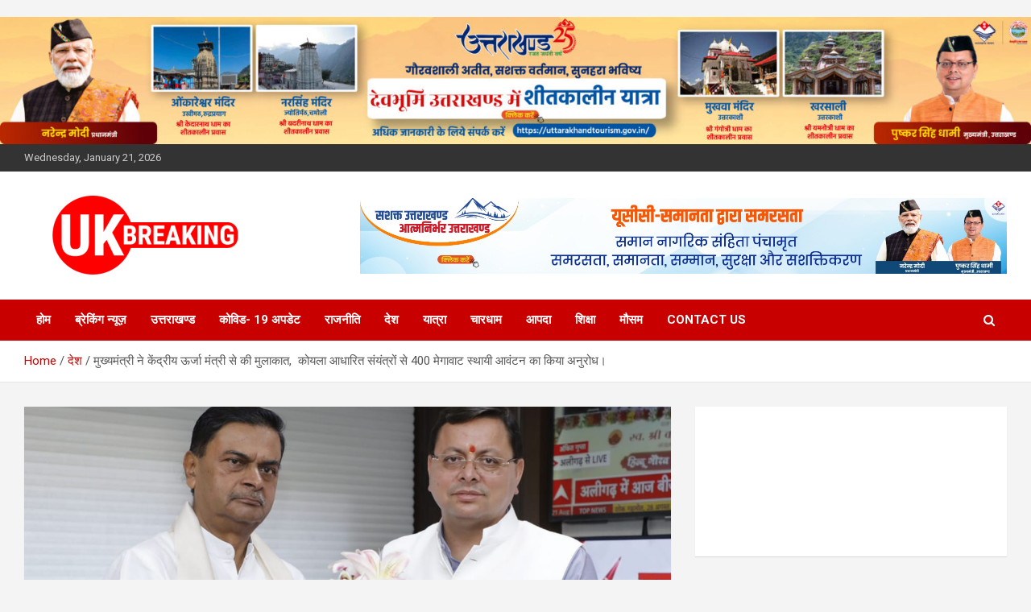

--- FILE ---
content_type: text/html; charset=UTF-8
request_url: https://ukbreaking.in/cm-meets-union-energy-minister-requests-permanent-allocation-of-400-mw-from-coal-based-plants/
body_size: 15716
content:
<!doctype html>
<html lang="en-US">
<head>
	<meta charset="UTF-8">
	<meta name="viewport" content="width=device-width, initial-scale=1, shrink-to-fit=no">
	<link rel="profile" href="https://gmpg.org/xfn/11">
<!-- Google tag (gtag.js) -->
<script async src="https://www.googletagmanager.com/gtag/js?id=G-8DDZCTFXZ7"></script>
<script>
  window.dataLayer = window.dataLayer || [];
  function gtag(){dataLayer.push(arguments);}
  gtag('js', new Date());

  gtag('config', 'G-8DDZCTFXZ7');
</script>
	<title>मुख्यमंत्री ने केंद्रीय ऊर्जा मंत्री से की मुलाकात,  कोयला आधारित संयंत्रों से 400 मेगावाट स्थायी आवंटन का किया अनुरोध। &#8211; Ukbreaking-Latest News in Uttarakhand</title>
<meta name='robots' content='max-image-preview:large' />
<link rel='dns-prefetch' href='//fonts.googleapis.com' />
<link rel='dns-prefetch' href='//www.googletagmanager.com' />
<link rel='dns-prefetch' href='//pagead2.googlesyndication.com' />
<link rel="alternate" type="application/rss+xml" title="Ukbreaking-Latest News in Uttarakhand &raquo; Feed" href="https://ukbreaking.in/feed/" />
<link rel="alternate" type="application/rss+xml" title="Ukbreaking-Latest News in Uttarakhand &raquo; Comments Feed" href="https://ukbreaking.in/comments/feed/" />
<link rel="alternate" title="oEmbed (JSON)" type="application/json+oembed" href="https://ukbreaking.in/wp-json/oembed/1.0/embed?url=https%3A%2F%2Fukbreaking.in%2Fcm-meets-union-energy-minister-requests-permanent-allocation-of-400-mw-from-coal-based-plants%2F" />
<link rel="alternate" title="oEmbed (XML)" type="text/xml+oembed" href="https://ukbreaking.in/wp-json/oembed/1.0/embed?url=https%3A%2F%2Fukbreaking.in%2Fcm-meets-union-energy-minister-requests-permanent-allocation-of-400-mw-from-coal-based-plants%2F&#038;format=xml" />
<style id='wp-img-auto-sizes-contain-inline-css' type='text/css'>
img:is([sizes=auto i],[sizes^="auto," i]){contain-intrinsic-size:3000px 1500px}
/*# sourceURL=wp-img-auto-sizes-contain-inline-css */
</style>
<style id='wp-emoji-styles-inline-css' type='text/css'>

	img.wp-smiley, img.emoji {
		display: inline !important;
		border: none !important;
		box-shadow: none !important;
		height: 1em !important;
		width: 1em !important;
		margin: 0 0.07em !important;
		vertical-align: -0.1em !important;
		background: none !important;
		padding: 0 !important;
	}
/*# sourceURL=wp-emoji-styles-inline-css */
</style>
<style id='wp-block-library-inline-css' type='text/css'>
:root{--wp-block-synced-color:#7a00df;--wp-block-synced-color--rgb:122,0,223;--wp-bound-block-color:var(--wp-block-synced-color);--wp-editor-canvas-background:#ddd;--wp-admin-theme-color:#007cba;--wp-admin-theme-color--rgb:0,124,186;--wp-admin-theme-color-darker-10:#006ba1;--wp-admin-theme-color-darker-10--rgb:0,107,160.5;--wp-admin-theme-color-darker-20:#005a87;--wp-admin-theme-color-darker-20--rgb:0,90,135;--wp-admin-border-width-focus:2px}@media (min-resolution:192dpi){:root{--wp-admin-border-width-focus:1.5px}}.wp-element-button{cursor:pointer}:root .has-very-light-gray-background-color{background-color:#eee}:root .has-very-dark-gray-background-color{background-color:#313131}:root .has-very-light-gray-color{color:#eee}:root .has-very-dark-gray-color{color:#313131}:root .has-vivid-green-cyan-to-vivid-cyan-blue-gradient-background{background:linear-gradient(135deg,#00d084,#0693e3)}:root .has-purple-crush-gradient-background{background:linear-gradient(135deg,#34e2e4,#4721fb 50%,#ab1dfe)}:root .has-hazy-dawn-gradient-background{background:linear-gradient(135deg,#faaca8,#dad0ec)}:root .has-subdued-olive-gradient-background{background:linear-gradient(135deg,#fafae1,#67a671)}:root .has-atomic-cream-gradient-background{background:linear-gradient(135deg,#fdd79a,#004a59)}:root .has-nightshade-gradient-background{background:linear-gradient(135deg,#330968,#31cdcf)}:root .has-midnight-gradient-background{background:linear-gradient(135deg,#020381,#2874fc)}:root{--wp--preset--font-size--normal:16px;--wp--preset--font-size--huge:42px}.has-regular-font-size{font-size:1em}.has-larger-font-size{font-size:2.625em}.has-normal-font-size{font-size:var(--wp--preset--font-size--normal)}.has-huge-font-size{font-size:var(--wp--preset--font-size--huge)}.has-text-align-center{text-align:center}.has-text-align-left{text-align:left}.has-text-align-right{text-align:right}.has-fit-text{white-space:nowrap!important}#end-resizable-editor-section{display:none}.aligncenter{clear:both}.items-justified-left{justify-content:flex-start}.items-justified-center{justify-content:center}.items-justified-right{justify-content:flex-end}.items-justified-space-between{justify-content:space-between}.screen-reader-text{border:0;clip-path:inset(50%);height:1px;margin:-1px;overflow:hidden;padding:0;position:absolute;width:1px;word-wrap:normal!important}.screen-reader-text:focus{background-color:#ddd;clip-path:none;color:#444;display:block;font-size:1em;height:auto;left:5px;line-height:normal;padding:15px 23px 14px;text-decoration:none;top:5px;width:auto;z-index:100000}html :where(.has-border-color){border-style:solid}html :where([style*=border-top-color]){border-top-style:solid}html :where([style*=border-right-color]){border-right-style:solid}html :where([style*=border-bottom-color]){border-bottom-style:solid}html :where([style*=border-left-color]){border-left-style:solid}html :where([style*=border-width]){border-style:solid}html :where([style*=border-top-width]){border-top-style:solid}html :where([style*=border-right-width]){border-right-style:solid}html :where([style*=border-bottom-width]){border-bottom-style:solid}html :where([style*=border-left-width]){border-left-style:solid}html :where(img[class*=wp-image-]){height:auto;max-width:100%}:where(figure){margin:0 0 1em}html :where(.is-position-sticky){--wp-admin--admin-bar--position-offset:var(--wp-admin--admin-bar--height,0px)}@media screen and (max-width:600px){html :where(.is-position-sticky){--wp-admin--admin-bar--position-offset:0px}}

/*# sourceURL=wp-block-library-inline-css */
</style><style id='wp-block-paragraph-inline-css' type='text/css'>
.is-small-text{font-size:.875em}.is-regular-text{font-size:1em}.is-large-text{font-size:2.25em}.is-larger-text{font-size:3em}.has-drop-cap:not(:focus):first-letter{float:left;font-size:8.4em;font-style:normal;font-weight:100;line-height:.68;margin:.05em .1em 0 0;text-transform:uppercase}body.rtl .has-drop-cap:not(:focus):first-letter{float:none;margin-left:.1em}p.has-drop-cap.has-background{overflow:hidden}:root :where(p.has-background){padding:1.25em 2.375em}:where(p.has-text-color:not(.has-link-color)) a{color:inherit}p.has-text-align-left[style*="writing-mode:vertical-lr"],p.has-text-align-right[style*="writing-mode:vertical-rl"]{rotate:180deg}
/*# sourceURL=https://ukbreaking.in/wp-includes/blocks/paragraph/style.min.css */
</style>
<style id='global-styles-inline-css' type='text/css'>
:root{--wp--preset--aspect-ratio--square: 1;--wp--preset--aspect-ratio--4-3: 4/3;--wp--preset--aspect-ratio--3-4: 3/4;--wp--preset--aspect-ratio--3-2: 3/2;--wp--preset--aspect-ratio--2-3: 2/3;--wp--preset--aspect-ratio--16-9: 16/9;--wp--preset--aspect-ratio--9-16: 9/16;--wp--preset--color--black: #000000;--wp--preset--color--cyan-bluish-gray: #abb8c3;--wp--preset--color--white: #ffffff;--wp--preset--color--pale-pink: #f78da7;--wp--preset--color--vivid-red: #cf2e2e;--wp--preset--color--luminous-vivid-orange: #ff6900;--wp--preset--color--luminous-vivid-amber: #fcb900;--wp--preset--color--light-green-cyan: #7bdcb5;--wp--preset--color--vivid-green-cyan: #00d084;--wp--preset--color--pale-cyan-blue: #8ed1fc;--wp--preset--color--vivid-cyan-blue: #0693e3;--wp--preset--color--vivid-purple: #9b51e0;--wp--preset--gradient--vivid-cyan-blue-to-vivid-purple: linear-gradient(135deg,rgb(6,147,227) 0%,rgb(155,81,224) 100%);--wp--preset--gradient--light-green-cyan-to-vivid-green-cyan: linear-gradient(135deg,rgb(122,220,180) 0%,rgb(0,208,130) 100%);--wp--preset--gradient--luminous-vivid-amber-to-luminous-vivid-orange: linear-gradient(135deg,rgb(252,185,0) 0%,rgb(255,105,0) 100%);--wp--preset--gradient--luminous-vivid-orange-to-vivid-red: linear-gradient(135deg,rgb(255,105,0) 0%,rgb(207,46,46) 100%);--wp--preset--gradient--very-light-gray-to-cyan-bluish-gray: linear-gradient(135deg,rgb(238,238,238) 0%,rgb(169,184,195) 100%);--wp--preset--gradient--cool-to-warm-spectrum: linear-gradient(135deg,rgb(74,234,220) 0%,rgb(151,120,209) 20%,rgb(207,42,186) 40%,rgb(238,44,130) 60%,rgb(251,105,98) 80%,rgb(254,248,76) 100%);--wp--preset--gradient--blush-light-purple: linear-gradient(135deg,rgb(255,206,236) 0%,rgb(152,150,240) 100%);--wp--preset--gradient--blush-bordeaux: linear-gradient(135deg,rgb(254,205,165) 0%,rgb(254,45,45) 50%,rgb(107,0,62) 100%);--wp--preset--gradient--luminous-dusk: linear-gradient(135deg,rgb(255,203,112) 0%,rgb(199,81,192) 50%,rgb(65,88,208) 100%);--wp--preset--gradient--pale-ocean: linear-gradient(135deg,rgb(255,245,203) 0%,rgb(182,227,212) 50%,rgb(51,167,181) 100%);--wp--preset--gradient--electric-grass: linear-gradient(135deg,rgb(202,248,128) 0%,rgb(113,206,126) 100%);--wp--preset--gradient--midnight: linear-gradient(135deg,rgb(2,3,129) 0%,rgb(40,116,252) 100%);--wp--preset--font-size--small: 13px;--wp--preset--font-size--medium: 20px;--wp--preset--font-size--large: 36px;--wp--preset--font-size--x-large: 42px;--wp--preset--spacing--20: 0.44rem;--wp--preset--spacing--30: 0.67rem;--wp--preset--spacing--40: 1rem;--wp--preset--spacing--50: 1.5rem;--wp--preset--spacing--60: 2.25rem;--wp--preset--spacing--70: 3.38rem;--wp--preset--spacing--80: 5.06rem;--wp--preset--shadow--natural: 6px 6px 9px rgba(0, 0, 0, 0.2);--wp--preset--shadow--deep: 12px 12px 50px rgba(0, 0, 0, 0.4);--wp--preset--shadow--sharp: 6px 6px 0px rgba(0, 0, 0, 0.2);--wp--preset--shadow--outlined: 6px 6px 0px -3px rgb(255, 255, 255), 6px 6px rgb(0, 0, 0);--wp--preset--shadow--crisp: 6px 6px 0px rgb(0, 0, 0);}:where(.is-layout-flex){gap: 0.5em;}:where(.is-layout-grid){gap: 0.5em;}body .is-layout-flex{display: flex;}.is-layout-flex{flex-wrap: wrap;align-items: center;}.is-layout-flex > :is(*, div){margin: 0;}body .is-layout-grid{display: grid;}.is-layout-grid > :is(*, div){margin: 0;}:where(.wp-block-columns.is-layout-flex){gap: 2em;}:where(.wp-block-columns.is-layout-grid){gap: 2em;}:where(.wp-block-post-template.is-layout-flex){gap: 1.25em;}:where(.wp-block-post-template.is-layout-grid){gap: 1.25em;}.has-black-color{color: var(--wp--preset--color--black) !important;}.has-cyan-bluish-gray-color{color: var(--wp--preset--color--cyan-bluish-gray) !important;}.has-white-color{color: var(--wp--preset--color--white) !important;}.has-pale-pink-color{color: var(--wp--preset--color--pale-pink) !important;}.has-vivid-red-color{color: var(--wp--preset--color--vivid-red) !important;}.has-luminous-vivid-orange-color{color: var(--wp--preset--color--luminous-vivid-orange) !important;}.has-luminous-vivid-amber-color{color: var(--wp--preset--color--luminous-vivid-amber) !important;}.has-light-green-cyan-color{color: var(--wp--preset--color--light-green-cyan) !important;}.has-vivid-green-cyan-color{color: var(--wp--preset--color--vivid-green-cyan) !important;}.has-pale-cyan-blue-color{color: var(--wp--preset--color--pale-cyan-blue) !important;}.has-vivid-cyan-blue-color{color: var(--wp--preset--color--vivid-cyan-blue) !important;}.has-vivid-purple-color{color: var(--wp--preset--color--vivid-purple) !important;}.has-black-background-color{background-color: var(--wp--preset--color--black) !important;}.has-cyan-bluish-gray-background-color{background-color: var(--wp--preset--color--cyan-bluish-gray) !important;}.has-white-background-color{background-color: var(--wp--preset--color--white) !important;}.has-pale-pink-background-color{background-color: var(--wp--preset--color--pale-pink) !important;}.has-vivid-red-background-color{background-color: var(--wp--preset--color--vivid-red) !important;}.has-luminous-vivid-orange-background-color{background-color: var(--wp--preset--color--luminous-vivid-orange) !important;}.has-luminous-vivid-amber-background-color{background-color: var(--wp--preset--color--luminous-vivid-amber) !important;}.has-light-green-cyan-background-color{background-color: var(--wp--preset--color--light-green-cyan) !important;}.has-vivid-green-cyan-background-color{background-color: var(--wp--preset--color--vivid-green-cyan) !important;}.has-pale-cyan-blue-background-color{background-color: var(--wp--preset--color--pale-cyan-blue) !important;}.has-vivid-cyan-blue-background-color{background-color: var(--wp--preset--color--vivid-cyan-blue) !important;}.has-vivid-purple-background-color{background-color: var(--wp--preset--color--vivid-purple) !important;}.has-black-border-color{border-color: var(--wp--preset--color--black) !important;}.has-cyan-bluish-gray-border-color{border-color: var(--wp--preset--color--cyan-bluish-gray) !important;}.has-white-border-color{border-color: var(--wp--preset--color--white) !important;}.has-pale-pink-border-color{border-color: var(--wp--preset--color--pale-pink) !important;}.has-vivid-red-border-color{border-color: var(--wp--preset--color--vivid-red) !important;}.has-luminous-vivid-orange-border-color{border-color: var(--wp--preset--color--luminous-vivid-orange) !important;}.has-luminous-vivid-amber-border-color{border-color: var(--wp--preset--color--luminous-vivid-amber) !important;}.has-light-green-cyan-border-color{border-color: var(--wp--preset--color--light-green-cyan) !important;}.has-vivid-green-cyan-border-color{border-color: var(--wp--preset--color--vivid-green-cyan) !important;}.has-pale-cyan-blue-border-color{border-color: var(--wp--preset--color--pale-cyan-blue) !important;}.has-vivid-cyan-blue-border-color{border-color: var(--wp--preset--color--vivid-cyan-blue) !important;}.has-vivid-purple-border-color{border-color: var(--wp--preset--color--vivid-purple) !important;}.has-vivid-cyan-blue-to-vivid-purple-gradient-background{background: var(--wp--preset--gradient--vivid-cyan-blue-to-vivid-purple) !important;}.has-light-green-cyan-to-vivid-green-cyan-gradient-background{background: var(--wp--preset--gradient--light-green-cyan-to-vivid-green-cyan) !important;}.has-luminous-vivid-amber-to-luminous-vivid-orange-gradient-background{background: var(--wp--preset--gradient--luminous-vivid-amber-to-luminous-vivid-orange) !important;}.has-luminous-vivid-orange-to-vivid-red-gradient-background{background: var(--wp--preset--gradient--luminous-vivid-orange-to-vivid-red) !important;}.has-very-light-gray-to-cyan-bluish-gray-gradient-background{background: var(--wp--preset--gradient--very-light-gray-to-cyan-bluish-gray) !important;}.has-cool-to-warm-spectrum-gradient-background{background: var(--wp--preset--gradient--cool-to-warm-spectrum) !important;}.has-blush-light-purple-gradient-background{background: var(--wp--preset--gradient--blush-light-purple) !important;}.has-blush-bordeaux-gradient-background{background: var(--wp--preset--gradient--blush-bordeaux) !important;}.has-luminous-dusk-gradient-background{background: var(--wp--preset--gradient--luminous-dusk) !important;}.has-pale-ocean-gradient-background{background: var(--wp--preset--gradient--pale-ocean) !important;}.has-electric-grass-gradient-background{background: var(--wp--preset--gradient--electric-grass) !important;}.has-midnight-gradient-background{background: var(--wp--preset--gradient--midnight) !important;}.has-small-font-size{font-size: var(--wp--preset--font-size--small) !important;}.has-medium-font-size{font-size: var(--wp--preset--font-size--medium) !important;}.has-large-font-size{font-size: var(--wp--preset--font-size--large) !important;}.has-x-large-font-size{font-size: var(--wp--preset--font-size--x-large) !important;}
/*# sourceURL=global-styles-inline-css */
</style>

<style id='classic-theme-styles-inline-css' type='text/css'>
/*! This file is auto-generated */
.wp-block-button__link{color:#fff;background-color:#32373c;border-radius:9999px;box-shadow:none;text-decoration:none;padding:calc(.667em + 2px) calc(1.333em + 2px);font-size:1.125em}.wp-block-file__button{background:#32373c;color:#fff;text-decoration:none}
/*# sourceURL=/wp-includes/css/classic-themes.min.css */
</style>
<link rel='stylesheet' id='fb-widget-frontend-style-css' href='https://ukbreaking.in/wp-content/plugins/facebook-pagelike-widget/assets/css/style.css?ver=1.0.0' type='text/css' media='all' />
<link rel='stylesheet' id='gn-frontend-gnfollow-style-css' href='https://ukbreaking.in/wp-content/plugins/gn-publisher/assets/css/gn-frontend-gnfollow.min.css?ver=1.5.26' type='text/css' media='all' />
<link rel='stylesheet' id='bootstrap-style-css' href='https://ukbreaking.in/wp-content/themes/newscard/assets/library/bootstrap/css/bootstrap.min.css?ver=4.0.0' type='text/css' media='all' />
<link rel='stylesheet' id='font-awesome-style-css' href='https://ukbreaking.in/wp-content/themes/newscard/assets/library/font-awesome/css/font-awesome.css?ver=6.9' type='text/css' media='all' />
<link crossorigin="anonymous" rel='stylesheet' id='newscard-google-fonts-css' href='//fonts.googleapis.com/css?family=Roboto%3A100%2C300%2C300i%2C400%2C400i%2C500%2C500i%2C700%2C700i&#038;ver=6.9' type='text/css' media='all' />
<link rel='stylesheet' id='newscard-style-css' href='https://ukbreaking.in/wp-content/themes/newscard/style.css?ver=6.9' type='text/css' media='all' />
<script type="text/javascript" src="https://ukbreaking.in/wp-includes/js/jquery/jquery.min.js?ver=3.7.1" id="jquery-core-js"></script>
<script type="text/javascript" src="https://ukbreaking.in/wp-includes/js/jquery/jquery-migrate.min.js?ver=3.4.1" id="jquery-migrate-js"></script>
<link rel="https://api.w.org/" href="https://ukbreaking.in/wp-json/" /><link rel="alternate" title="JSON" type="application/json" href="https://ukbreaking.in/wp-json/wp/v2/posts/7629" /><link rel="EditURI" type="application/rsd+xml" title="RSD" href="https://ukbreaking.in/xmlrpc.php?rsd" />
<meta name="generator" content="WordPress 6.9" />
<link rel="canonical" href="https://ukbreaking.in/cm-meets-union-energy-minister-requests-permanent-allocation-of-400-mw-from-coal-based-plants/" />
<link rel='shortlink' href='https://ukbreaking.in/?p=7629' />
<meta name="generator" content="Site Kit by Google 1.170.0" /><script id="wpcp_disable_selection" type="text/javascript">
var image_save_msg='You are not allowed to save images!';
	var no_menu_msg='Context Menu disabled!';
	var smessage = "Content is protected !!";

function disableEnterKey(e)
{
	var elemtype = e.target.tagName;
	
	elemtype = elemtype.toUpperCase();
	
	if (elemtype == "TEXT" || elemtype == "TEXTAREA" || elemtype == "INPUT" || elemtype == "PASSWORD" || elemtype == "SELECT" || elemtype == "OPTION" || elemtype == "EMBED")
	{
		elemtype = 'TEXT';
	}
	
	if (e.ctrlKey){
     var key;
     if(window.event)
          key = window.event.keyCode;     //IE
     else
          key = e.which;     //firefox (97)
    //if (key != 17) alert(key);
     if (elemtype!= 'TEXT' && (key == 97 || key == 65 || key == 67 || key == 99 || key == 88 || key == 120 || key == 26 || key == 85  || key == 86 || key == 83 || key == 43 || key == 73))
     {
		if(wccp_free_iscontenteditable(e)) return true;
		show_wpcp_message('You are not allowed to copy content or view source');
		return false;
     }else
     	return true;
     }
}


/*For contenteditable tags*/
function wccp_free_iscontenteditable(e)
{
	var e = e || window.event; // also there is no e.target property in IE. instead IE uses window.event.srcElement
  	
	var target = e.target || e.srcElement;

	var elemtype = e.target.nodeName;
	
	elemtype = elemtype.toUpperCase();
	
	var iscontenteditable = "false";
		
	if(typeof target.getAttribute!="undefined" ) iscontenteditable = target.getAttribute("contenteditable"); // Return true or false as string
	
	var iscontenteditable2 = false;
	
	if(typeof target.isContentEditable!="undefined" ) iscontenteditable2 = target.isContentEditable; // Return true or false as boolean

	if(target.parentElement.isContentEditable) iscontenteditable2 = true;
	
	if (iscontenteditable == "true" || iscontenteditable2 == true)
	{
		if(typeof target.style!="undefined" ) target.style.cursor = "text";
		
		return true;
	}
}

////////////////////////////////////
function disable_copy(e)
{	
	var e = e || window.event; // also there is no e.target property in IE. instead IE uses window.event.srcElement
	
	var elemtype = e.target.tagName;
	
	elemtype = elemtype.toUpperCase();
	
	if (elemtype == "TEXT" || elemtype == "TEXTAREA" || elemtype == "INPUT" || elemtype == "PASSWORD" || elemtype == "SELECT" || elemtype == "OPTION" || elemtype == "EMBED")
	{
		elemtype = 'TEXT';
	}
	
	if(wccp_free_iscontenteditable(e)) return true;
	
	var isSafari = /Safari/.test(navigator.userAgent) && /Apple Computer/.test(navigator.vendor);
	
	var checker_IMG = '';
	if (elemtype == "IMG" && checker_IMG == 'checked' && e.detail >= 2) {show_wpcp_message(alertMsg_IMG);return false;}
	if (elemtype != "TEXT")
	{
		if (smessage !== "" && e.detail == 2)
			show_wpcp_message(smessage);
		
		if (isSafari)
			return true;
		else
			return false;
	}	
}

//////////////////////////////////////////
function disable_copy_ie()
{
	var e = e || window.event;
	var elemtype = window.event.srcElement.nodeName;
	elemtype = elemtype.toUpperCase();
	if(wccp_free_iscontenteditable(e)) return true;
	if (elemtype == "IMG") {show_wpcp_message(alertMsg_IMG);return false;}
	if (elemtype != "TEXT" && elemtype != "TEXTAREA" && elemtype != "INPUT" && elemtype != "PASSWORD" && elemtype != "SELECT" && elemtype != "OPTION" && elemtype != "EMBED")
	{
		return false;
	}
}	
function reEnable()
{
	return true;
}
document.onkeydown = disableEnterKey;
document.onselectstart = disable_copy_ie;
if(navigator.userAgent.indexOf('MSIE')==-1)
{
	document.onmousedown = disable_copy;
	document.onclick = reEnable;
}
function disableSelection(target)
{
    //For IE This code will work
    if (typeof target.onselectstart!="undefined")
    target.onselectstart = disable_copy_ie;
    
    //For Firefox This code will work
    else if (typeof target.style.MozUserSelect!="undefined")
    {target.style.MozUserSelect="none";}
    
    //All other  (ie: Opera) This code will work
    else
    target.onmousedown=function(){return false}
    target.style.cursor = "default";
}
//Calling the JS function directly just after body load
window.onload = function(){disableSelection(document.body);};

//////////////////special for safari Start////////////////
var onlongtouch;
var timer;
var touchduration = 1000; //length of time we want the user to touch before we do something

var elemtype = "";
function touchstart(e) {
	var e = e || window.event;
  // also there is no e.target property in IE.
  // instead IE uses window.event.srcElement
  	var target = e.target || e.srcElement;
	
	elemtype = window.event.srcElement.nodeName;
	
	elemtype = elemtype.toUpperCase();
	
	if(!wccp_pro_is_passive()) e.preventDefault();
	if (!timer) {
		timer = setTimeout(onlongtouch, touchduration);
	}
}

function touchend() {
    //stops short touches from firing the event
    if (timer) {
        clearTimeout(timer);
        timer = null;
    }
	onlongtouch();
}

onlongtouch = function(e) { //this will clear the current selection if anything selected
	
	if (elemtype != "TEXT" && elemtype != "TEXTAREA" && elemtype != "INPUT" && elemtype != "PASSWORD" && elemtype != "SELECT" && elemtype != "EMBED" && elemtype != "OPTION")	
	{
		if (window.getSelection) {
			if (window.getSelection().empty) {  // Chrome
			window.getSelection().empty();
			} else if (window.getSelection().removeAllRanges) {  // Firefox
			window.getSelection().removeAllRanges();
			}
		} else if (document.selection) {  // IE?
			document.selection.empty();
		}
		return false;
	}
};

document.addEventListener("DOMContentLoaded", function(event) { 
    window.addEventListener("touchstart", touchstart, false);
    window.addEventListener("touchend", touchend, false);
});

function wccp_pro_is_passive() {

  var cold = false,
  hike = function() {};

  try {
	  const object1 = {};
  var aid = Object.defineProperty(object1, 'passive', {
  get() {cold = true}
  });
  window.addEventListener('test', hike, aid);
  window.removeEventListener('test', hike, aid);
  } catch (e) {}

  return cold;
}
/*special for safari End*/
</script>
<script id="wpcp_disable_Right_Click" type="text/javascript">
document.ondragstart = function() { return false;}
	function nocontext(e) {
	   return false;
	}
	document.oncontextmenu = nocontext;
</script>
<style>
.unselectable
{
-moz-user-select:none;
-webkit-user-select:none;
cursor: default;
}
html
{
-webkit-touch-callout: none;
-webkit-user-select: none;
-khtml-user-select: none;
-moz-user-select: none;
-ms-user-select: none;
user-select: none;
-webkit-tap-highlight-color: rgba(0,0,0,0);
}
</style>
<script id="wpcp_css_disable_selection" type="text/javascript">
var e = document.getElementsByTagName('body')[0];
if(e)
{
	e.setAttribute('unselectable',"on");
}
</script>

<!-- Google AdSense meta tags added by Site Kit -->
<meta name="google-adsense-platform-account" content="ca-host-pub-2644536267352236">
<meta name="google-adsense-platform-domain" content="sitekit.withgoogle.com">
<!-- End Google AdSense meta tags added by Site Kit -->
      <meta name="onesignal" content="wordpress-plugin"/>
            <script>

      window.OneSignalDeferred = window.OneSignalDeferred || [];

      OneSignalDeferred.push(function(OneSignal) {
        var oneSignal_options = {};
        window._oneSignalInitOptions = oneSignal_options;

        oneSignal_options['serviceWorkerParam'] = { scope: '/wp-content/plugins/onesignal-free-web-push-notifications/sdk_files/push/onesignal/' };
oneSignal_options['serviceWorkerPath'] = 'OneSignalSDKWorker.js';

        OneSignal.Notifications.setDefaultUrl("https://ukbreaking.in");

        oneSignal_options['wordpress'] = true;
oneSignal_options['appId'] = '28104829-5088-4caa-a574-c193aaa81d04';
oneSignal_options['allowLocalhostAsSecureOrigin'] = true;
oneSignal_options['welcomeNotification'] = { };
oneSignal_options['welcomeNotification']['title'] = "";
oneSignal_options['welcomeNotification']['message'] = "";
oneSignal_options['path'] = "https://ukbreaking.in/wp-content/plugins/onesignal-free-web-push-notifications/sdk_files/";
oneSignal_options['persistNotification'] = true;
oneSignal_options['promptOptions'] = { };
oneSignal_options['notifyButton'] = { };
oneSignal_options['notifyButton']['enable'] = true;
oneSignal_options['notifyButton']['position'] = 'bottom-right';
oneSignal_options['notifyButton']['theme'] = 'default';
oneSignal_options['notifyButton']['size'] = 'medium';
oneSignal_options['notifyButton']['showCredit'] = true;
oneSignal_options['notifyButton']['text'] = {};
              OneSignal.init(window._oneSignalInitOptions);
              OneSignal.Slidedown.promptPush()      });

      function documentInitOneSignal() {
        var oneSignal_elements = document.getElementsByClassName("OneSignal-prompt");

        var oneSignalLinkClickHandler = function(event) { OneSignal.Notifications.requestPermission(); event.preventDefault(); };        for(var i = 0; i < oneSignal_elements.length; i++)
          oneSignal_elements[i].addEventListener('click', oneSignalLinkClickHandler, false);
      }

      if (document.readyState === 'complete') {
           documentInitOneSignal();
      }
      else {
           window.addEventListener("load", function(event){
               documentInitOneSignal();
          });
      }
    </script>
		<style type="text/css">
					.site-title,
			.site-description {
				position: absolute;
				clip: rect(1px, 1px, 1px, 1px);
			}
				</style>
		<link rel="amphtml" href="https://ukbreaking.in/cm-meets-union-energy-minister-requests-permanent-allocation-of-400-mw-from-coal-based-plants/amp/">
<!-- Google AdSense snippet added by Site Kit -->
<script type="text/javascript" async="async" src="https://pagead2.googlesyndication.com/pagead/js/adsbygoogle.js?client=ca-pub-7437247496742056&amp;host=ca-host-pub-2644536267352236" crossorigin="anonymous"></script>

<!-- End Google AdSense snippet added by Site Kit -->
<link rel="icon" href="https://ukbreaking.in/wp-content/uploads/2021/05/cropped-544X180-32x32.png" sizes="32x32" />
<link rel="icon" href="https://ukbreaking.in/wp-content/uploads/2021/05/cropped-544X180-192x192.png" sizes="192x192" />
<link rel="apple-touch-icon" href="https://ukbreaking.in/wp-content/uploads/2021/05/cropped-544X180-180x180.png" />
<meta name="msapplication-TileImage" content="https://ukbreaking.in/wp-content/uploads/2021/05/cropped-544X180-270x270.png" />
	<!-- Google tag (gtag.js) -->
<script async src="https://www.googletagmanager.com/gtag/js?id=G-8DDZCTFXZ7"></script>
<script>
  window.dataLayer = window.dataLayer || [];
  function gtag(){dataLayer.push(arguments);}
  gtag('js', new Date());

  gtag('config', 'G-8DDZCTFXZ7');
</script>
<link rel='stylesheet' id='mediaelement-css' href='https://ukbreaking.in/wp-includes/js/mediaelement/mediaelementplayer-legacy.min.css?ver=4.2.17' type='text/css' media='all' />
<link rel='stylesheet' id='wp-mediaelement-css' href='https://ukbreaking.in/wp-includes/js/mediaelement/wp-mediaelement.min.css?ver=6.9' type='text/css' media='all' />
</head>
<center>
<img src=""/></img>
<img src=""/></img>
<img src=""/></img>
<img src=""/></img>
</center>
<body class="wp-singular post-template-default single single-post postid-7629 single-format-standard wp-custom-logo wp-theme-newscard theme-body unselectable group-blog header-image">

<div id="page" class="site">
	<a class="skip-link screen-reader-text" href="#content">Skip to content</a>
	<div id="wp-custom-header" class="wp-custom-header"><img src="https://ukbreaking.in/wp-content/uploads/728x90-1-1-scaled.jpg" width="2560" height="316" alt="" srcset="https://ukbreaking.in/wp-content/uploads/728x90-1-1-scaled.jpg 2560w, https://ukbreaking.in/wp-content/uploads/728x90-1-1-300x37.jpg 300w, https://ukbreaking.in/wp-content/uploads/728x90-1-1-1024x127.jpg 1024w, https://ukbreaking.in/wp-content/uploads/728x90-1-1-768x95.jpg 768w, https://ukbreaking.in/wp-content/uploads/728x90-1-1-1536x190.jpg 1536w, https://ukbreaking.in/wp-content/uploads/728x90-1-1-2048x253.jpg 2048w" sizes="(max-width: 2560px) 100vw, 2560px" decoding="async" fetchpriority="high" /></div>
	<header id="masthead" class="site-header">
					<div class="info-bar">
				<div class="container">
					<div class="row gutter-10">
						<div class="col col-sm contact-section">
							<div class="date">
								<ul><li>Wednesday, January 21, 2026</li></ul>
							</div>
						</div><!-- .contact-section -->

											</div><!-- .row -->
          		</div><!-- .container -->
        	</div><!-- .infobar -->
        		<nav class="navbar navbar-expand-lg d-block">
			<div class="navbar-head" >
				<div class="container">
					<div class="row navbar-head-row align-items-center">
						<div class="col-lg-4">
							<div class="site-branding navbar-brand">
								<a href="https://ukbreaking.in/" class="custom-logo-link" rel="home"><img width="300" height="99" src="https://ukbreaking.in/wp-content/uploads/544X180-300x99-1.png" class="custom-logo" alt="Ukbreaking-Latest News in Uttarakhand" decoding="async" srcset="https://ukbreaking.in/wp-content/uploads/544X180-300x99-1.png 300w, https://ukbreaking.in/wp-content/uploads/544X180-300x99-1-150x50.png 150w" sizes="(max-width: 300px) 100vw, 300px" /></a>									<h2 class="site-title"><a href="https://ukbreaking.in/" rel="home">Ukbreaking-Latest News in Uttarakhand</a></h2>
																	<p class="site-description">सबसे पहले और सटीक</p>
															</div><!-- .site-branding .navbar-brand -->
						</div>
													<div class="col-lg-8 navbar-ad-section">
																	<img class="img-fluid" src="https://ukbreaking.in/wp-content/uploads/728x90-2.jpeg" alt="Banner Add">
															</div>
											</div><!-- .row -->
				</div><!-- .container -->
			</div><!-- .navbar-head -->
			<div class="navigation-bar">
				<div class="navigation-bar-top">
					<div class="container">
						<button class="navbar-toggler menu-toggle" type="button" data-toggle="collapse" data-target="#navbarCollapse" aria-controls="navbarCollapse" aria-expanded="false" aria-label="Toggle navigation"></button>
						<span class="search-toggle"></span>
					</div><!-- .container -->
					<div class="search-bar">
						<div class="container">
							<div class="search-block off">
								<form action="https://ukbreaking.in/" method="get" class="search-form">
	<label class="assistive-text"> Search </label>
	<div class="input-group">
		<input type="search" value="" placeholder="Search" class="form-control s" name="s">
		<div class="input-group-prepend">
			<button class="btn btn-theme">Search</button>
		</div>
	</div>
</form><!-- .search-form -->
							</div><!-- .search-box -->
						</div><!-- .container -->
					</div><!-- .search-bar -->
				</div><!-- .navigation-bar-top -->
				<div class="navbar-main">
					<div class="container">
						<div class="collapse navbar-collapse" id="navbarCollapse">
							<div id="site-navigation" class="main-navigation nav-uppercase" role="navigation">
								<ul class="nav-menu navbar-nav d-lg-block"><li id="menu-item-306" class="menu-item menu-item-type-custom menu-item-object-custom menu-item-home menu-item-306"><a href="https://ukbreaking.in">होम</a></li>
<li id="menu-item-391" class="menu-item menu-item-type-taxonomy menu-item-object-category menu-item-391"><a href="https://ukbreaking.in/category/breakingnews/">ब्रेकिंग न्यूज़</a></li>
<li id="menu-item-39817" class="menu-item menu-item-type-taxonomy menu-item-object-category current-post-ancestor current-menu-parent current-post-parent menu-item-39817"><a href="https://ukbreaking.in/category/uttarakhand-news/">उत्तराखण्ड</a></li>
<li id="menu-item-863" class="menu-item menu-item-type-taxonomy menu-item-object-category menu-item-863"><a href="https://ukbreaking.in/category/uttarakhand-news/covid-19-update/">कोविड- 19 अपडेट</a></li>
<li id="menu-item-163" class="menu-item menu-item-type-taxonomy menu-item-object-category current-post-ancestor current-menu-parent current-post-parent menu-item-163"><a href="https://ukbreaking.in/category/politics/">राजनीति</a></li>
<li id="menu-item-162" class="menu-item menu-item-type-taxonomy menu-item-object-category current-post-ancestor current-menu-parent current-post-parent menu-item-162"><a href="https://ukbreaking.in/category/country/">देश</a></li>
<li id="menu-item-165" class="menu-item menu-item-type-taxonomy menu-item-object-category menu-item-165"><a href="https://ukbreaking.in/category/travel/">यात्रा</a></li>
<li id="menu-item-865" class="menu-item menu-item-type-taxonomy menu-item-object-category current-post-ancestor current-menu-parent current-post-parent menu-item-865"><a href="https://ukbreaking.in/category/uttarakhand-news/chardham/">चारधाम</a></li>
<li id="menu-item-864" class="menu-item menu-item-type-taxonomy menu-item-object-category menu-item-864"><a href="https://ukbreaking.in/category/uttarakhand-news/disaster/">आपदा</a></li>
<li id="menu-item-866" class="menu-item menu-item-type-taxonomy menu-item-object-category current-post-ancestor current-menu-parent current-post-parent menu-item-866"><a href="https://ukbreaking.in/category/uttarakhand-news/education/">शिक्षा</a></li>
<li id="menu-item-1041" class="menu-item menu-item-type-taxonomy menu-item-object-category current-post-ancestor current-menu-parent current-post-parent menu-item-1041"><a href="https://ukbreaking.in/category/uttarakhand-news/weather/">मौसम</a></li>
<li id="menu-item-6649" class="menu-item menu-item-type-post_type menu-item-object-page menu-item-6649"><a href="https://ukbreaking.in/founder/">Contact us</a></li>
</ul>							</div><!-- #site-navigation .main-navigation -->
						</div><!-- .navbar-collapse -->
						<div class="nav-search">
							<span class="search-toggle"></span>
						</div><!-- .nav-search -->
					</div><!-- .container -->
				</div><!-- .navbar-main -->
			</div><!-- .navigation-bar -->
		</nav><!-- .navbar -->

		
		
					<div id="breadcrumb">
				<div class="container">
					<div role="navigation" aria-label="Breadcrumbs" class="breadcrumb-trail breadcrumbs" itemprop="breadcrumb"><ul class="trail-items" itemscope itemtype="http://schema.org/BreadcrumbList"><meta name="numberOfItems" content="3" /><meta name="itemListOrder" content="Ascending" /><li itemprop="itemListElement" itemscope itemtype="http://schema.org/ListItem" class="trail-item trail-begin"><a href="https://ukbreaking.in/" rel="home" itemprop="item"><span itemprop="name">Home</span></a><meta itemprop="position" content="1" /></li><li itemprop="itemListElement" itemscope itemtype="http://schema.org/ListItem" class="trail-item"><a href="https://ukbreaking.in/category/country/" itemprop="item"><span itemprop="name">देश</span></a><meta itemprop="position" content="2" /></li><li itemprop="itemListElement" itemscope itemtype="http://schema.org/ListItem" class="trail-item trail-end"><span itemprop="name">मुख्यमंत्री ने केंद्रीय ऊर्जा मंत्री से की मुलाकात,  कोयला आधारित संयंत्रों से 400 मेगावाट स्थायी आवंटन का किया अनुरोध।</span><meta itemprop="position" content="3" /></li></ul></div>				</div>
			</div><!-- .breadcrumb -->
			</header><!-- #masthead -->
	<div id="content" class="site-content ">
		<div class="container">
							<div class="row justify-content-center site-content-row">
			<div id="primary" class="col-lg-8 content-area">		<main id="main" class="site-main">

				<div class="post-7629 post type-post status-publish format-standard has-post-thumbnail hentry category-34 category-uttarakhand-news category-chardham category-country category-transport category-tourism category-weather category-politics category-education category-2238 tag-uttarakhand tag-uttarakhand-state">

		
					<figure class="post-featured-image page-single-img-wrap">
						<div class="post-img" style="background-image: url('https://ukbreaking.in/wp-content/uploads/IMG-20230822-WA0001.jpg');"></div>
					</figure><!-- .post-featured-image .page-single-img-wrap -->

				
				<div class="entry-meta category-meta">
					<div class="cat-links"><a href="https://ukbreaking.in/category/uttarakhand-news/%e0%a4%89%e0%a4%a4%e0%a5%8d%e0%a4%a4%e0%a4%b0%e0%a4%be%e0%a4%96%e0%a4%82%e0%a4%a1-%e0%a4%b6%e0%a4%be%e0%a4%b8%e0%a4%a8/" rel="category tag">उत्तराखंड शासन</a> <a href="https://ukbreaking.in/category/uttarakhand-news/" rel="category tag">उत्तराखण्ड</a> <a href="https://ukbreaking.in/category/uttarakhand-news/chardham/" rel="category tag">चारधाम</a> <a href="https://ukbreaking.in/category/country/" rel="category tag">देश</a> <a href="https://ukbreaking.in/category/uttarakhand-news/transport/" rel="category tag">परिवहन</a> <a href="https://ukbreaking.in/category/uttarakhand-news/tourism/" rel="category tag">पर्यटन</a> <a href="https://ukbreaking.in/category/uttarakhand-news/weather/" rel="category tag">मौसम</a> <a href="https://ukbreaking.in/category/politics/" rel="category tag">राजनीति</a> <a href="https://ukbreaking.in/category/uttarakhand-news/education/" rel="category tag">शिक्षा</a> <a href="https://ukbreaking.in/category/uttarakhand-news/%e0%a4%b8%e0%a5%8d%e0%a4%b5%e0%a4%be%e0%a4%b8%e0%a5%8d%e0%a4%a5%e0%a5%8d%e0%a4%af/" rel="category tag">स्वास्थ्य</a></div>
				</div><!-- .entry-meta -->

			
					<header class="entry-header">
				<h1 class="entry-title">मुख्यमंत्री ने केंद्रीय ऊर्जा मंत्री से की मुलाकात,  कोयला आधारित संयंत्रों से 400 मेगावाट स्थायी आवंटन का किया अनुरोध।</h1>
									<div class="entry-meta">
						<div class="date"><a href="https://ukbreaking.in/cm-meets-union-energy-minister-requests-permanent-allocation-of-400-mw-from-coal-based-plants/" title="मुख्यमंत्री ने केंद्रीय ऊर्जा मंत्री से की मुलाकात,  कोयला आधारित संयंत्रों से 400 मेगावाट स्थायी आवंटन का किया अनुरोध।">21/08/2023</a> </div> <div class="by-author vcard author"><a href="https://ukbreaking.in/author/news-desk/">यू के डेस्क</a> </div>											</div><!-- .entry-meta -->
								</header>
				<div class="entry-content">
			
<p>मुख्यमंत्री पुष्कर सिंह धामी ने नई दिल्ली में केंद्रीय ऊर्जा मंत्री आर के सिंह से भेंट कर उत्तराखण्ड को कोयला आधारित संयंत्रों से 400-450 मे०वा० स्थायी आवंटन किए जाने का अनुरोध किया। मुख्यमंत्री ने कहा कि राज्य की ऊर्जा सुरक्षा के दृष्टिगत बेस लोड सुरक्षित किये जाने और राज्य को व्यापक विद्युत कटौती से मुक्त रखे जाने के लिए उत्तराखण्ड राज्य को कोयला आधारित संयंत्रों से 400 मेगागावाट स्थायी आवंटन किया जाना अत्यन्त आवश्यक है।</p>



<p>मुख्यमंत्री ने आपदा के कारण क्षतिग्रस्त हुई विद्युत लाइनों एवं टावरों को पुनर्स्थापित करने के लिए केंद्र सरकार से सहायता उपलब्ध कराने का अनुरोध किया। केंद्रीय मंत्री ने कहा कि क्षतिग्रस्त लाइनों की क्षतिपूर्ति केंद्र सरकार द्वारा की जाएगी, उन्होंने कहा कि क्षतिग्रस्त विद्युत टावरों का सर्वे कराकर इसकी रिपोर्ट भारत सरकार को भेजी जाय, इसका परीक्षण कराकर प्रतिपूर्ति पर विचार किया जायेगा।</p>



<p>मुख्यमंत्री ने बॉर्डर एरिया में विद्युत लाइनें एवं विद्युत संयंत्र शीघ्र स्थापित करने का अनुरोध किया। जिसके लिए केंद्रीय मंत्री ने कहा कि पहाड़ी राज्यों के लिए मानक अलग से निर्धारित कर शीघ्र बॉर्डर एरिया में&nbsp; विद्युत लाइनें एवं विद्युत संयंत्र स्थापित किए जाएंगे। मुख्यमंत्री ने राज्य सरकार को केंद्रीय पूल से अतिरिक्त विद्युत उपलब्ध कराने का अनुरोध किया। केंद्रीय मंत्री ने इस पर सहमति प्रदान की।मुख्यमंत्री ने कहा कि राज्य में सोलर ऊर्जा, हाइड्रो पावर एवं कोयला से विद्युत उत्पादन के लिए दीर्घकालिक योजना पर कार्य किया जा रहा है।</p>



<p>मुख्यमंत्री ने माह अप्रैल से सितम्बर 2023 तक औसतन 300 मे०वा विद्युत प्रतिमाह अनएलोकेटेड कोटा से उपलब्ध कराए जाने के लिए केंद्रीय मंत्री का आभार व्यक्त किया। उन्होंने कहा कि उत्तराखण्ड राज्य में ऊर्जा की कुल उपलब्धता में 60 प्रतिशत से अधिक जल ऊर्जा संयंत्रों से है जिसमें मौसमी परिवर्तन के साथ उपलब्धता में व्यापक उतार-चढ़ाव होता है एवं शीत ऋतु में उत्पादन लगभग एक तिहाई रह जाता है।</p>



<p>मुख्यमंत्री ने कहा कि केन्द्रीय विद्युत प्राधिकरण की तकनीकी समिति ने अपनी रिपोर्ट में उत्तराखण्ड राज्य में बेस लोड की अनुपलब्धता स्वीकार करते हुए उत्तराखण्ड राज्य को कोयला आधारित संयत्रों से अतिरिक्त रूप से लगभग 400 मे०वा० विद्युत उपलब्धता सुनिश्चित कराये जाने हेतु अपनी संस्तुति दी है। राज्य की ऊर्जा सुरक्षा के दृष्टिगत बेस लोड सुरक्षित किये जाने और राज्य को व्यापक विद्युत कटौती से मुक्त रखे जाने के लिए उत्तराखण्ड राज्य को कोयला आधारित संयंत्रों से 400 मेगावाट स्थायी आवंटन किया जाना अत्यन्त आवश्यक है।जिस पर केंद्रीय मंत्री ने सहमति व्यक्त की।</p>



<p>तो वही, केंद्रीय मंत्री आर के सिंह ने मुख्यमंत्री श्री पुष्कर सिंह धामी को हर संभव सहयोग के प्रति आश्वस्त किया। केंद्रीय मंत्री ने किशाऊ बांध के संबंध में कहा कि सभी राज्यों से विचार विमर्श करने के बाद शीघ्र ही आपत्तियों का निस्तारण कर कार्य प्रारंभ किया जाएगा।</p>
		</div><!-- entry-content -->

		<footer class="entry-meta"><span class="tag-links"><span class="label">Tags:</span> <a href="https://ukbreaking.in/tag/uttarakhand/" rel="tag">Uttarakhand</a>, <a href="https://ukbreaking.in/tag/uttarakhand-state/" rel="tag">Uttarakhand state</a></span><!-- .tag-links --></footer><!-- .entry-meta -->	</div><!-- .post-7629 -->

	<nav class="navigation post-navigation" aria-label="Posts">
		<h2 class="screen-reader-text">Post navigation</h2>
		<div class="nav-links"><div class="nav-previous"><a href="https://ukbreaking.in/a-bus-full-of-passengers-fell-into-the-ditch-the-chief-minister-gave-instructions-for-rapid-relief-and-rescue/" rel="prev">खाई में गिरी यात्रियों से भरी बस, मुख्यमंत्री ने तेजी से राहत-बचाव करने के दिए निर्देश</a></div><div class="nav-next"><a href="https://ukbreaking.in/cm-met-cii-president-on-the-sidelines-of-global-investors-summit/" rel="next">सीएम ने ग्लोबल इन्वेस्टर्स समिट के तहत सीआईआई के अध्यक्ष से की मुलाकात।</a></div></div>
	</nav>
		</main><!-- #main -->
	</div><!-- #primary -->


<aside id="secondary" class="col-lg-4 widget-area" role="complementary">
	<div class="sticky-sidebar">
		<section id="media_video-10" class="widget widget_media_video"><iframe title="MDDA Film 2" src="https://www.youtube.com/embed/UUsU7ZGjtxw?feature=oembed" frameborder="0" allow="accelerometer; autoplay; clipboard-write; encrypted-media; gyroscope; picture-in-picture; web-share" referrerpolicy="strict-origin-when-cross-origin" allowfullscreen></iframe></section><section id="media_video-9" class="widget widget_media_video"><iframe title="MDDA Film 1" src="https://www.youtube.com/embed/pklOiHfbvfw?feature=oembed" frameborder="0" allow="accelerometer; autoplay; clipboard-write; encrypted-media; gyroscope; picture-in-picture; web-share" referrerpolicy="strict-origin-when-cross-origin" allowfullscreen></iframe></section><section id="media_image-14" class="widget widget_media_image"><img width="600" height="922" src="https://ukbreaking.in/wp-content/uploads/Screenshot_20250416_150817_M365-Copilot.jpg" class="image wp-image-12427  attachment-full size-full" alt="" style="max-width: 100%; height: auto;" decoding="async" loading="lazy" srcset="https://ukbreaking.in/wp-content/uploads/Screenshot_20250416_150817_M365-Copilot.jpg 600w, https://ukbreaking.in/wp-content/uploads/Screenshot_20250416_150817_M365-Copilot-195x300.jpg 195w" sizes="auto, (max-width: 600px) 100vw, 600px" /></section><section id="media_video-8" class="widget widget_media_video"><div style="width:100%;" class="wp-video"><video class="wp-video-shortcode" id="video-7629-1" preload="metadata" controls="controls"><source type="video/youtube" src="https://youtu.be/6LGUIzeUg2w?_=1" /><a href="https://youtu.be/6LGUIzeUg2w">https://youtu.be/6LGUIzeUg2w</a></video></div></section>	</div><!-- .sticky-sidebar -->
</aside><!-- #secondary -->
					</div><!-- row -->
		</div><!-- .container -->
	</div><!-- #content .site-content-->
	<footer id="colophon" class="site-footer" role="contentinfo">
		
			<div class="container">
				<section class="featured-stories">
								<h3 class="stories-title">
									<a href="https://ukbreaking.in/cm-meets-union-energy-minister-requests-permanent-allocation-of-400-mw-from-coal-based-plants/">You may Missed</a>
							</h3>
							<div class="row gutter-parent-14">
													<div class="col-sm-6 col-lg-3">
								<div class="post-boxed">
																			<div class="post-img-wrap">
											<div class="featured-post-img">
												<a href="https://ukbreaking.in/dehradun-to-host-the-mahakumbh-of-public-relations-the-47th-all-india-public-relations-conference/" class="post-img" style="background-image: url('https://ukbreaking.in/wp-content/uploads/IMG-20251212-WA0011-1024x768.jpg');"></a>
											</div>
											<div class="entry-meta category-meta">
												<div class="cat-links"><a href="https://ukbreaking.in/category/uttarakhand/" rel="category tag">उत्तराखंड</a> <a href="https://ukbreaking.in/category/uttarakhand-news/%e0%a4%89%e0%a4%a4%e0%a5%8d%e0%a4%a4%e0%a4%b0%e0%a4%be%e0%a4%96%e0%a4%82%e0%a4%a1-%e0%a4%b6%e0%a4%be%e0%a4%b8%e0%a4%a8/" rel="category tag">उत्तराखंड शासन</a></div>
											</div><!-- .entry-meta -->
										</div><!-- .post-img-wrap -->
																		<div class="post-content">
																				<h3 class="entry-title"><a href="https://ukbreaking.in/dehradun-to-host-the-mahakumbh-of-public-relations-the-47th-all-india-public-relations-conference/">देहरादून में होगा जनसंपर्क का “महाकुंभ” — 47वीं ऑल इंडिया पब्लिक रिलेशंस कॉन्फ्रेंस होगी आयोजित</a></h3>																					<div class="entry-meta">
												<div class="date"><a href="https://ukbreaking.in/dehradun-to-host-the-mahakumbh-of-public-relations-the-47th-all-india-public-relations-conference/" title="देहरादून में होगा जनसंपर्क का “महाकुंभ” — 47वीं ऑल इंडिया पब्लिक रिलेशंस कॉन्फ्रेंस होगी आयोजित">12/12/2025</a> </div> <div class="by-author vcard author"><a href="https://ukbreaking.in/author/news-desk/">यू के डेस्क</a> </div>											</div>
																			</div><!-- .post-content -->
								</div><!-- .post-boxed -->
							</div><!-- .col-sm-6 .col-lg-3 -->
													<div class="col-sm-6 col-lg-3">
								<div class="post-boxed">
																			<div class="post-img-wrap">
											<div class="featured-post-img">
												<a href="https://ukbreaking.in/for-the-divine-and-grand-event-of-2027-kumbh-the-chief-minister-held-a-meeting-with-the-acharyas-and-saints-of-the-akharas-on-the-banks-of-the-ganga/" class="post-img" style="background-image: url('https://ukbreaking.in/wp-content/uploads/IMG-20251128-WA0019-1024x681.jpg');"></a>
											</div>
											<div class="entry-meta category-meta">
												<div class="cat-links"><a href="https://ukbreaking.in/category/uttarakhand/" rel="category tag">उत्तराखंड</a> <a href="https://ukbreaking.in/category/uttarakhand-news/uttarakhand-police/" rel="category tag">उत्तराखंड पुलिस</a> <a href="https://ukbreaking.in/category/uttarakhand-news/%e0%a4%89%e0%a4%a4%e0%a5%8d%e0%a4%a4%e0%a4%b0%e0%a4%be%e0%a4%96%e0%a4%82%e0%a4%a1-%e0%a4%b6%e0%a4%be%e0%a4%b8%e0%a4%a8/" rel="category tag">उत्तराखंड शासन</a> <a href="https://ukbreaking.in/category/country/" rel="category tag">देश</a> <a href="https://ukbreaking.in/category/uttarakhand-news/tourism/" rel="category tag">पर्यटन</a> <a href="https://ukbreaking.in/category/travel/" rel="category tag">यात्रा</a></div>
											</div><!-- .entry-meta -->
										</div><!-- .post-img-wrap -->
																		<div class="post-content">
																				<h3 class="entry-title"><a href="https://ukbreaking.in/for-the-divine-and-grand-event-of-2027-kumbh-the-chief-minister-held-a-meeting-with-the-acharyas-and-saints-of-the-akharas-on-the-banks-of-the-ganga/">2027 कुंभ के दिव्य और भव्य आयोजन के लिए मुख्यमंत्री ने अखाड़ों के आचार्यों एवं संतों के साथ गंगा किनारे कि बैठक </a></h3>																					<div class="entry-meta">
												<div class="date"><a href="https://ukbreaking.in/for-the-divine-and-grand-event-of-2027-kumbh-the-chief-minister-held-a-meeting-with-the-acharyas-and-saints-of-the-akharas-on-the-banks-of-the-ganga/" title="2027 कुंभ के दिव्य और भव्य आयोजन के लिए मुख्यमंत्री ने अखाड़ों के आचार्यों एवं संतों के साथ गंगा किनारे कि बैठक ">28/11/2025</a> </div> <div class="by-author vcard author"><a href="https://ukbreaking.in/author/news-desk/">यू के डेस्क</a> </div>											</div>
																			</div><!-- .post-content -->
								</div><!-- .post-boxed -->
							</div><!-- .col-sm-6 .col-lg-3 -->
													<div class="col-sm-6 col-lg-3">
								<div class="post-boxed">
																			<div class="post-img-wrap">
											<div class="featured-post-img">
												<a href="https://ukbreaking.in/abvps-71st-national-convention-to-be-held-in-devbhoomi-uttarakhand-over-1500-delegates-to-attend/" class="post-img" style="background-image: url('https://ukbreaking.in/wp-content/uploads/IMG-20251125-WA0011-1024x718.jpg');"></a>
											</div>
											<div class="entry-meta category-meta">
												<div class="cat-links"><a href="https://ukbreaking.in/category/featured/" rel="category tag">Featured</a> <a href="https://ukbreaking.in/category/uttarakhand/" rel="category tag">उत्तराखंड</a> <a href="https://ukbreaking.in/category/country/" rel="category tag">देश</a> <a href="https://ukbreaking.in/category/politics/" rel="category tag">राजनीति</a> <a href="https://ukbreaking.in/category/uttarakhand-news/education/" rel="category tag">शिक्षा</a></div>
											</div><!-- .entry-meta -->
										</div><!-- .post-img-wrap -->
																		<div class="post-content">
																				<h3 class="entry-title"><a href="https://ukbreaking.in/abvps-71st-national-convention-to-be-held-in-devbhoomi-uttarakhand-over-1500-delegates-to-attend/">देवभूमि उत्तराखण्ड में होगा ABVP का 71वाँ राष्ट्रीय अधिवेशन; 1500 से अधिक प्रतिनिधि होंगे सम्मिलित</a></h3>																					<div class="entry-meta">
												<div class="date"><a href="https://ukbreaking.in/abvps-71st-national-convention-to-be-held-in-devbhoomi-uttarakhand-over-1500-delegates-to-attend/" title="देवभूमि उत्तराखण्ड में होगा ABVP का 71वाँ राष्ट्रीय अधिवेशन; 1500 से अधिक प्रतिनिधि होंगे सम्मिलित">25/11/2025</a> </div> <div class="by-author vcard author"><a href="https://ukbreaking.in/author/news-desk/">यू के डेस्क</a> </div>											</div>
																			</div><!-- .post-content -->
								</div><!-- .post-boxed -->
							</div><!-- .col-sm-6 .col-lg-3 -->
													<div class="col-sm-6 col-lg-3">
								<div class="post-boxed">
																			<div class="post-img-wrap">
											<div class="featured-post-img">
												<a href="https://ukbreaking.in/chief-minister-dhami-inaugurated-the-second-floor-of-all-india-uttarakhand-dharamshala-teerthraj-pushkar-in-ajmer-rajasthan/" class="post-img" style="background-image: url('https://ukbreaking.in/wp-content/uploads/IMG-20251123-WA0004.jpg');"></a>
											</div>
											<div class="entry-meta category-meta">
												<div class="cat-links"><a href="https://ukbreaking.in/category/uttarakhand-news/" rel="category tag">उत्तराखण्ड</a></div>
											</div><!-- .entry-meta -->
										</div><!-- .post-img-wrap -->
																		<div class="post-content">
																				<h3 class="entry-title"><a href="https://ukbreaking.in/chief-minister-dhami-inaugurated-the-second-floor-of-all-india-uttarakhand-dharamshala-teerthraj-pushkar-in-ajmer-rajasthan/">मुख्यमंत्री धामी ने अजमेर, राजस्थान में अखिल भारतीय उत्तराखंड धर्मशाला – तीर्थराज पुष्कर के द्वितीय तल का किया लोकार्पण</a></h3>																					<div class="entry-meta">
												<div class="date"><a href="https://ukbreaking.in/chief-minister-dhami-inaugurated-the-second-floor-of-all-india-uttarakhand-dharamshala-teerthraj-pushkar-in-ajmer-rajasthan/" title="मुख्यमंत्री धामी ने अजमेर, राजस्थान में अखिल भारतीय उत्तराखंड धर्मशाला – तीर्थराज पुष्कर के द्वितीय तल का किया लोकार्पण">23/11/2025</a> </div> <div class="by-author vcard author"><a href="https://ukbreaking.in/author/news-desk/">यू के डेस्क</a> </div>											</div>
																			</div><!-- .post-content -->
								</div><!-- .post-boxed -->
							</div><!-- .col-sm-6 .col-lg-3 -->
											</div><!-- .row -->
				</section><!-- .featured-stories -->
			</div><!-- .container -->
		
				<div class="site-info">
			<div class="container">
				<div class="row">
										<div class="copyright col-lg order-lg-1 text-lg-left">
						<div class="theme-link">
							Copyright &copy; 2026 <a href="https://ukbreaking.in/" title="Ukbreaking-Latest News in Uttarakhand" >Ukbreaking-Latest News in Uttarakhand</a></div>
					</div><!-- .copyright -->
				</div><!-- .row -->
			</div><!-- .container -->
		</div><!-- .site-info -->
	</footer><!-- #colophon -->
	<div class="back-to-top"><a title="Go to Top" href="#masthead"></a></div>
</div><!-- #page -->

<script type="speculationrules">
{"prefetch":[{"source":"document","where":{"and":[{"href_matches":"/*"},{"not":{"href_matches":["/wp-*.php","/wp-admin/*","/wp-content/uploads/*","/wp-content/*","/wp-content/plugins/*","/wp-content/themes/newscard/*","/*\\?(.+)"]}},{"not":{"selector_matches":"a[rel~=\"nofollow\"]"}},{"not":{"selector_matches":".no-prefetch, .no-prefetch a"}}]},"eagerness":"conservative"}]}
</script>
	<div id="wpcp-error-message" class="msgmsg-box-wpcp hideme"><span>error: </span>Content is protected !!</div>
	<script>
	var timeout_result;
	function show_wpcp_message(smessage)
	{
		if (smessage !== "")
			{
			var smessage_text = '<span>Alert: </span>'+smessage;
			document.getElementById("wpcp-error-message").innerHTML = smessage_text;
			document.getElementById("wpcp-error-message").className = "msgmsg-box-wpcp warning-wpcp showme";
			clearTimeout(timeout_result);
			timeout_result = setTimeout(hide_message, 3000);
			}
	}
	function hide_message()
	{
		document.getElementById("wpcp-error-message").className = "msgmsg-box-wpcp warning-wpcp hideme";
	}
	</script>
		<style>
	@media print {
	body * {display: none !important;}
		body:after {
		content: "You are not allowed to print preview this page, Thank you"; }
	}
	</style>
		<style type="text/css">
	#wpcp-error-message {
	    direction: ltr;
	    text-align: center;
	    transition: opacity 900ms ease 0s;
	    z-index: 99999999;
	}
	.hideme {
    	opacity:0;
    	visibility: hidden;
	}
	.showme {
    	opacity:1;
    	visibility: visible;
	}
	.msgmsg-box-wpcp {
		border:1px solid #f5aca6;
		border-radius: 10px;
		color: #555;
		font-family: Tahoma;
		font-size: 11px;
		margin: 10px;
		padding: 10px 36px;
		position: fixed;
		width: 255px;
		top: 50%;
  		left: 50%;
  		margin-top: -10px;
  		margin-left: -130px;
  		-webkit-box-shadow: 0px 0px 34px 2px rgba(242,191,191,1);
		-moz-box-shadow: 0px 0px 34px 2px rgba(242,191,191,1);
		box-shadow: 0px 0px 34px 2px rgba(242,191,191,1);
	}
	.msgmsg-box-wpcp span {
		font-weight:bold;
		text-transform:uppercase;
	}
		.warning-wpcp {
		background:#ffecec url('https://ukbreaking.in/wp-content/plugins/wp-content-copy-protector/images/warning.png') no-repeat 10px 50%;
	}
    </style>
<script type="text/javascript" src="https://ukbreaking.in/wp-content/themes/newscard/assets/library/bootstrap/js/popper.min.js?ver=1.12.9" id="popper-script-js"></script>
<script type="text/javascript" src="https://ukbreaking.in/wp-content/themes/newscard/assets/library/bootstrap/js/bootstrap.min.js?ver=4.0.0" id="bootstrap-script-js"></script>
<script type="text/javascript" src="https://ukbreaking.in/wp-content/themes/newscard/assets/library/match-height/jquery.matchHeight-min.js?ver=0.7.2" id="jquery-match-height-js"></script>
<script type="text/javascript" src="https://ukbreaking.in/wp-content/themes/newscard/assets/library/match-height/jquery.matchHeight-settings.js?ver=6.9" id="newscard-match-height-js"></script>
<script type="text/javascript" src="https://ukbreaking.in/wp-content/themes/newscard/assets/js/skip-link-focus-fix.js?ver=20151215" id="newscard-skip-link-focus-fix-js"></script>
<script type="text/javascript" src="https://ukbreaking.in/wp-content/themes/newscard/assets/library/sticky/jquery.sticky.js?ver=1.0.4" id="jquery-sticky-js"></script>
<script type="text/javascript" src="https://ukbreaking.in/wp-content/themes/newscard/assets/library/sticky/jquery.sticky-settings.js?ver=6.9" id="newscard-jquery-sticky-js"></script>
<script type="text/javascript" src="https://ukbreaking.in/wp-content/themes/newscard/assets/js/scripts.js?ver=6.9" id="newscard-scripts-js"></script>
<script type="text/javascript" src="https://cdn.onesignal.com/sdks/web/v16/OneSignalSDK.page.js?ver=1.0.0" id="remote_sdk-js" defer="defer" data-wp-strategy="defer"></script>
<script type="text/javascript" id="mediaelement-core-js-before">
/* <![CDATA[ */
var mejsL10n = {"language":"en","strings":{"mejs.download-file":"Download File","mejs.install-flash":"You are using a browser that does not have Flash player enabled or installed. Please turn on your Flash player plugin or download the latest version from https://get.adobe.com/flashplayer/","mejs.fullscreen":"Fullscreen","mejs.play":"Play","mejs.pause":"Pause","mejs.time-slider":"Time Slider","mejs.time-help-text":"Use Left/Right Arrow keys to advance one second, Up/Down arrows to advance ten seconds.","mejs.live-broadcast":"Live Broadcast","mejs.volume-help-text":"Use Up/Down Arrow keys to increase or decrease volume.","mejs.unmute":"Unmute","mejs.mute":"Mute","mejs.volume-slider":"Volume Slider","mejs.video-player":"Video Player","mejs.audio-player":"Audio Player","mejs.captions-subtitles":"Captions/Subtitles","mejs.captions-chapters":"Chapters","mejs.none":"None","mejs.afrikaans":"Afrikaans","mejs.albanian":"Albanian","mejs.arabic":"Arabic","mejs.belarusian":"Belarusian","mejs.bulgarian":"Bulgarian","mejs.catalan":"Catalan","mejs.chinese":"Chinese","mejs.chinese-simplified":"Chinese (Simplified)","mejs.chinese-traditional":"Chinese (Traditional)","mejs.croatian":"Croatian","mejs.czech":"Czech","mejs.danish":"Danish","mejs.dutch":"Dutch","mejs.english":"English","mejs.estonian":"Estonian","mejs.filipino":"Filipino","mejs.finnish":"Finnish","mejs.french":"French","mejs.galician":"Galician","mejs.german":"German","mejs.greek":"Greek","mejs.haitian-creole":"Haitian Creole","mejs.hebrew":"Hebrew","mejs.hindi":"Hindi","mejs.hungarian":"Hungarian","mejs.icelandic":"Icelandic","mejs.indonesian":"Indonesian","mejs.irish":"Irish","mejs.italian":"Italian","mejs.japanese":"Japanese","mejs.korean":"Korean","mejs.latvian":"Latvian","mejs.lithuanian":"Lithuanian","mejs.macedonian":"Macedonian","mejs.malay":"Malay","mejs.maltese":"Maltese","mejs.norwegian":"Norwegian","mejs.persian":"Persian","mejs.polish":"Polish","mejs.portuguese":"Portuguese","mejs.romanian":"Romanian","mejs.russian":"Russian","mejs.serbian":"Serbian","mejs.slovak":"Slovak","mejs.slovenian":"Slovenian","mejs.spanish":"Spanish","mejs.swahili":"Swahili","mejs.swedish":"Swedish","mejs.tagalog":"Tagalog","mejs.thai":"Thai","mejs.turkish":"Turkish","mejs.ukrainian":"Ukrainian","mejs.vietnamese":"Vietnamese","mejs.welsh":"Welsh","mejs.yiddish":"Yiddish"}};
//# sourceURL=mediaelement-core-js-before
/* ]]> */
</script>
<script type="text/javascript" src="https://ukbreaking.in/wp-includes/js/mediaelement/mediaelement-and-player.min.js?ver=4.2.17" id="mediaelement-core-js"></script>
<script type="text/javascript" src="https://ukbreaking.in/wp-includes/js/mediaelement/mediaelement-migrate.min.js?ver=6.9" id="mediaelement-migrate-js"></script>
<script type="text/javascript" id="mediaelement-js-extra">
/* <![CDATA[ */
var _wpmejsSettings = {"pluginPath":"/wp-includes/js/mediaelement/","classPrefix":"mejs-","stretching":"responsive","audioShortcodeLibrary":"mediaelement","videoShortcodeLibrary":"mediaelement"};
//# sourceURL=mediaelement-js-extra
/* ]]> */
</script>
<script type="text/javascript" src="https://ukbreaking.in/wp-includes/js/mediaelement/wp-mediaelement.min.js?ver=6.9" id="wp-mediaelement-js"></script>
<script type="text/javascript" src="https://ukbreaking.in/wp-includes/js/mediaelement/renderers/vimeo.min.js?ver=4.2.17" id="mediaelement-vimeo-js"></script>
<script id="wp-emoji-settings" type="application/json">
{"baseUrl":"https://s.w.org/images/core/emoji/17.0.2/72x72/","ext":".png","svgUrl":"https://s.w.org/images/core/emoji/17.0.2/svg/","svgExt":".svg","source":{"concatemoji":"https://ukbreaking.in/wp-includes/js/wp-emoji-release.min.js?ver=6.9"}}
</script>
<script type="module">
/* <![CDATA[ */
/*! This file is auto-generated */
const a=JSON.parse(document.getElementById("wp-emoji-settings").textContent),o=(window._wpemojiSettings=a,"wpEmojiSettingsSupports"),s=["flag","emoji"];function i(e){try{var t={supportTests:e,timestamp:(new Date).valueOf()};sessionStorage.setItem(o,JSON.stringify(t))}catch(e){}}function c(e,t,n){e.clearRect(0,0,e.canvas.width,e.canvas.height),e.fillText(t,0,0);t=new Uint32Array(e.getImageData(0,0,e.canvas.width,e.canvas.height).data);e.clearRect(0,0,e.canvas.width,e.canvas.height),e.fillText(n,0,0);const a=new Uint32Array(e.getImageData(0,0,e.canvas.width,e.canvas.height).data);return t.every((e,t)=>e===a[t])}function p(e,t){e.clearRect(0,0,e.canvas.width,e.canvas.height),e.fillText(t,0,0);var n=e.getImageData(16,16,1,1);for(let e=0;e<n.data.length;e++)if(0!==n.data[e])return!1;return!0}function u(e,t,n,a){switch(t){case"flag":return n(e,"\ud83c\udff3\ufe0f\u200d\u26a7\ufe0f","\ud83c\udff3\ufe0f\u200b\u26a7\ufe0f")?!1:!n(e,"\ud83c\udde8\ud83c\uddf6","\ud83c\udde8\u200b\ud83c\uddf6")&&!n(e,"\ud83c\udff4\udb40\udc67\udb40\udc62\udb40\udc65\udb40\udc6e\udb40\udc67\udb40\udc7f","\ud83c\udff4\u200b\udb40\udc67\u200b\udb40\udc62\u200b\udb40\udc65\u200b\udb40\udc6e\u200b\udb40\udc67\u200b\udb40\udc7f");case"emoji":return!a(e,"\ud83e\u1fac8")}return!1}function f(e,t,n,a){let r;const o=(r="undefined"!=typeof WorkerGlobalScope&&self instanceof WorkerGlobalScope?new OffscreenCanvas(300,150):document.createElement("canvas")).getContext("2d",{willReadFrequently:!0}),s=(o.textBaseline="top",o.font="600 32px Arial",{});return e.forEach(e=>{s[e]=t(o,e,n,a)}),s}function r(e){var t=document.createElement("script");t.src=e,t.defer=!0,document.head.appendChild(t)}a.supports={everything:!0,everythingExceptFlag:!0},new Promise(t=>{let n=function(){try{var e=JSON.parse(sessionStorage.getItem(o));if("object"==typeof e&&"number"==typeof e.timestamp&&(new Date).valueOf()<e.timestamp+604800&&"object"==typeof e.supportTests)return e.supportTests}catch(e){}return null}();if(!n){if("undefined"!=typeof Worker&&"undefined"!=typeof OffscreenCanvas&&"undefined"!=typeof URL&&URL.createObjectURL&&"undefined"!=typeof Blob)try{var e="postMessage("+f.toString()+"("+[JSON.stringify(s),u.toString(),c.toString(),p.toString()].join(",")+"));",a=new Blob([e],{type:"text/javascript"});const r=new Worker(URL.createObjectURL(a),{name:"wpTestEmojiSupports"});return void(r.onmessage=e=>{i(n=e.data),r.terminate(),t(n)})}catch(e){}i(n=f(s,u,c,p))}t(n)}).then(e=>{for(const n in e)a.supports[n]=e[n],a.supports.everything=a.supports.everything&&a.supports[n],"flag"!==n&&(a.supports.everythingExceptFlag=a.supports.everythingExceptFlag&&a.supports[n]);var t;a.supports.everythingExceptFlag=a.supports.everythingExceptFlag&&!a.supports.flag,a.supports.everything||((t=a.source||{}).concatemoji?r(t.concatemoji):t.wpemoji&&t.twemoji&&(r(t.twemoji),r(t.wpemoji)))});
//# sourceURL=https://ukbreaking.in/wp-includes/js/wp-emoji-loader.min.js
/* ]]> */
</script>
<div align="right">
	
</body>
</html>


--- FILE ---
content_type: text/html; charset=utf-8
request_url: https://www.google.com/recaptcha/api2/aframe
body_size: 268
content:
<!DOCTYPE HTML><html><head><meta http-equiv="content-type" content="text/html; charset=UTF-8"></head><body><script nonce="5bVoH5FO406G3YNnl4eLKQ">/** Anti-fraud and anti-abuse applications only. See google.com/recaptcha */ try{var clients={'sodar':'https://pagead2.googlesyndication.com/pagead/sodar?'};window.addEventListener("message",function(a){try{if(a.source===window.parent){var b=JSON.parse(a.data);var c=clients[b['id']];if(c){var d=document.createElement('img');d.src=c+b['params']+'&rc='+(localStorage.getItem("rc::a")?sessionStorage.getItem("rc::b"):"");window.document.body.appendChild(d);sessionStorage.setItem("rc::e",parseInt(sessionStorage.getItem("rc::e")||0)+1);localStorage.setItem("rc::h",'1769005364351');}}}catch(b){}});window.parent.postMessage("_grecaptcha_ready", "*");}catch(b){}</script></body></html>